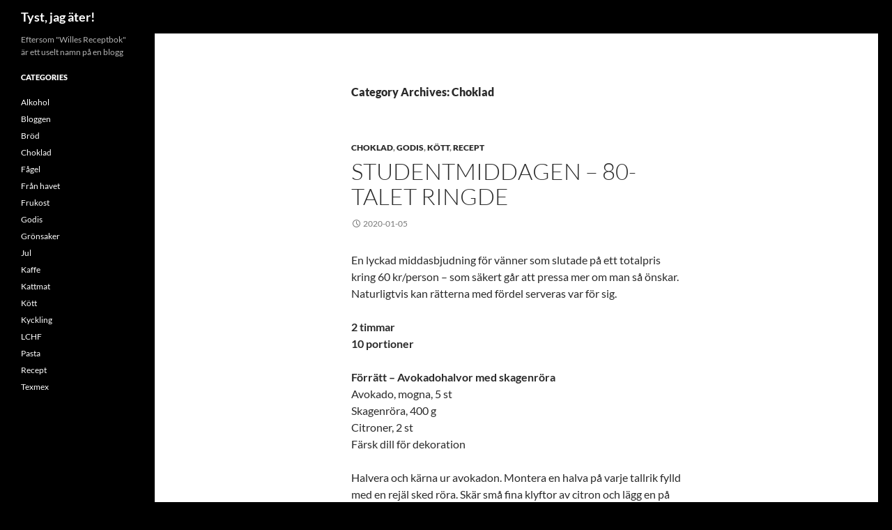

--- FILE ---
content_type: text/html
request_url: https://recept.w2k.se/category/choklad/
body_size: 8252
content:
<!DOCTYPE html>
<!--[if IE 7]>
<html class="ie ie7" lang="en-US">
<![endif]--><!--[if IE 8]>
<html class="ie ie8" lang="en-US">
<![endif]--><!--[if !(IE 7) & !(IE 8)]><!-->
<html lang="en-US">
<!--<![endif]-->
<head>
	<meta charset="UTF-8">
	<meta name="viewport" content="width=device-width, initial-scale=1.0">
	<title>Choklad | Tyst, jag äter!</title>
	<link rel="profile" href="https://gmpg.org/xfn/11">
	<link rel="pingback" href="/xmlrpc.php">
	<!--[if lt IE 9]>
	<script src="/wp-content/themes/twentyfourteen/js/html5.js?ver=3.7.0"></script>
	<![endif]--><html><head><meta charset="UTF-8"><meta name="robots" content="max-image-preview:large">
	<style>img:is([sizes="auto" i], [sizes^="auto," i]) { contain-intrinsic-size: 3000px 1500px }</style>
	<link rel="alternate" type="application/rss+xml" title="Tyst, jag äter! » Feed" href="/feed/">
<link rel="alternate" type="application/rss+xml" title="Tyst, jag äter! » Comments Feed" href="/comments/feed/">
<link rel="alternate" type="application/rss+xml" title="Tyst, jag äter! » Choklad Category Feed" href="/category/choklad/feed/">
<script>
window._wpemojiSettings = {"baseUrl":"https:\/\/s.w.org\/images\/core\/emoji\/16.0.1\/72x72\/","ext":".png","svgUrl":"https:\/\/s.w.org\/images\/core\/emoji\/16.0.1\/svg\/","svgExt":".svg","source":{"concatemoji":"\/wp-includes\/js\/wp-emoji-release.min.js?ver=6.8.3"}};
/*! This file is auto-generated */
!function(s,n){var o,i,e;function c(e){try{var t={supportTests:e,timestamp:(new Date).valueOf()};sessionStorage.setItem(o,JSON.stringify(t))}catch(e){}}function p(e,t,n){e.clearRect(0,0,e.canvas.width,e.canvas.height),e.fillText(t,0,0);var t=new Uint32Array(e.getImageData(0,0,e.canvas.width,e.canvas.height).data),a=(e.clearRect(0,0,e.canvas.width,e.canvas.height),e.fillText(n,0,0),new Uint32Array(e.getImageData(0,0,e.canvas.width,e.canvas.height).data));return t.every(function(e,t){return e===a[t]})}function u(e,t){e.clearRect(0,0,e.canvas.width,e.canvas.height),e.fillText(t,0,0);for(var n=e.getImageData(16,16,1,1),a=0;a<n.data.length;a++)if(0!==n.data[a])return!1;return!0}function f(e,t,n,a){switch(t){case"flag":return n(e,"\ud83c\udff3\ufe0f\u200d\u26a7\ufe0f","\ud83c\udff3\ufe0f\u200b\u26a7\ufe0f")?!1:!n(e,"\ud83c\udde8\ud83c\uddf6","\ud83c\udde8\u200b\ud83c\uddf6")&&!n(e,"\ud83c\udff4\udb40\udc67\udb40\udc62\udb40\udc65\udb40\udc6e\udb40\udc67\udb40\udc7f","\ud83c\udff4\u200b\udb40\udc67\u200b\udb40\udc62\u200b\udb40\udc65\u200b\udb40\udc6e\u200b\udb40\udc67\u200b\udb40\udc7f");case"emoji":return!a(e,"\ud83e\udedf")}return!1}function g(e,t,n,a){var r="undefined"!=typeof WorkerGlobalScope&&self instanceof WorkerGlobalScope?new OffscreenCanvas(300,150):s.createElement("canvas"),o=r.getContext("2d",{willReadFrequently:!0}),i=(o.textBaseline="top",o.font="600 32px Arial",{});return e.forEach(function(e){i[e]=t(o,e,n,a)}),i}function t(e){var t=s.createElement("script");t.src=e,t.defer=!0,s.head.appendChild(t)}"undefined"!=typeof Promise&&(o="wpEmojiSettingsSupports",i=["flag","emoji"],n.supports={everything:!0,everythingExceptFlag:!0},e=new Promise(function(e){s.addEventListener("DOMContentLoaded",e,{once:!0})}),new Promise(function(t){var n=function(){try{var e=JSON.parse(sessionStorage.getItem(o));if("object"==typeof e&&"number"==typeof e.timestamp&&(new Date).valueOf()<e.timestamp+604800&&"object"==typeof e.supportTests)return e.supportTests}catch(e){}return null}();if(!n){if("undefined"!=typeof Worker&&"undefined"!=typeof OffscreenCanvas&&"undefined"!=typeof URL&&URL.createObjectURL&&"undefined"!=typeof Blob)try{var e="postMessage("+g.toString()+"("+[JSON.stringify(i),f.toString(),p.toString(),u.toString()].join(",")+"));",a=new Blob([e],{type:"text/javascript"}),r=new Worker(URL.createObjectURL(a),{name:"wpTestEmojiSupports"});return void(r.onmessage=function(e){c(n=e.data),r.terminate(),t(n)})}catch(e){}c(n=g(i,f,p,u))}t(n)}).then(function(e){for(var t in e)n.supports[t]=e[t],n.supports.everything=n.supports.everything&&n.supports[t],"flag"!==t&&(n.supports.everythingExceptFlag=n.supports.everythingExceptFlag&&n.supports[t]);n.supports.everythingExceptFlag=n.supports.everythingExceptFlag&&!n.supports.flag,n.DOMReady=!1,n.readyCallback=function(){n.DOMReady=!0}}).then(function(){return e}).then(function(){var e;n.supports.everything||(n.readyCallback(),(e=n.source||{}).concatemoji?t(e.concatemoji):e.wpemoji&&e.twemoji&&(t(e.twemoji),t(e.wpemoji)))}))}((window,document),window._wpemojiSettings);
</script>
<style id="wp-emoji-styles-inline-css">

	img.wp-smiley, img.emoji {
		display: inline !important;
		border: none !important;
		box-shadow: none !important;
		height: 1em !important;
		width: 1em !important;
		margin: 0 0.07em !important;
		vertical-align: -0.1em !important;
		background: none !important;
		padding: 0 !important;
	}
</style>
<link rel="stylesheet" id="wp-block-library-css" href="/wp-includes/css/dist/block-library/style.min.css?ver=6.8.3" media="all">
<style id="wp-block-library-theme-inline-css">
.wp-block-audio :where(figcaption){color:#555;font-size:13px;text-align:center}.is-dark-theme .wp-block-audio :where(figcaption){color:#ffffffa6}.wp-block-audio{margin:0 0 1em}.wp-block-code{border:1px solid #ccc;border-radius:4px;font-family:Menlo,Consolas,monaco,monospace;padding:.8em 1em}.wp-block-embed :where(figcaption){color:#555;font-size:13px;text-align:center}.is-dark-theme .wp-block-embed :where(figcaption){color:#ffffffa6}.wp-block-embed{margin:0 0 1em}.blocks-gallery-caption{color:#555;font-size:13px;text-align:center}.is-dark-theme .blocks-gallery-caption{color:#ffffffa6}:root :where(.wp-block-image figcaption){color:#555;font-size:13px;text-align:center}.is-dark-theme :root :where(.wp-block-image figcaption){color:#ffffffa6}.wp-block-image{margin:0 0 1em}.wp-block-pullquote{border-bottom:4px solid;border-top:4px solid;color:currentColor;margin-bottom:1.75em}.wp-block-pullquote cite,.wp-block-pullquote footer,.wp-block-pullquote__citation{color:currentColor;font-size:.8125em;font-style:normal;text-transform:uppercase}.wp-block-quote{border-left:.25em solid;margin:0 0 1.75em;padding-left:1em}.wp-block-quote cite,.wp-block-quote footer{color:currentColor;font-size:.8125em;font-style:normal;position:relative}.wp-block-quote:where(.has-text-align-right){border-left:none;border-right:.25em solid;padding-left:0;padding-right:1em}.wp-block-quote:where(.has-text-align-center){border:none;padding-left:0}.wp-block-quote.is-large,.wp-block-quote.is-style-large,.wp-block-quote:where(.is-style-plain){border:none}.wp-block-search .wp-block-search__label{font-weight:700}.wp-block-search__button{border:1px solid #ccc;padding:.375em .625em}:where(.wp-block-group.has-background){padding:1.25em 2.375em}.wp-block-separator.has-css-opacity{opacity:.4}.wp-block-separator{border:none;border-bottom:2px solid;margin-left:auto;margin-right:auto}.wp-block-separator.has-alpha-channel-opacity{opacity:1}.wp-block-separator:not(.is-style-wide):not(.is-style-dots){width:100px}.wp-block-separator.has-background:not(.is-style-dots){border-bottom:none;height:1px}.wp-block-separator.has-background:not(.is-style-wide):not(.is-style-dots){height:2px}.wp-block-table{margin:0 0 1em}.wp-block-table td,.wp-block-table th{word-break:normal}.wp-block-table :where(figcaption){color:#555;font-size:13px;text-align:center}.is-dark-theme .wp-block-table :where(figcaption){color:#ffffffa6}.wp-block-video :where(figcaption){color:#555;font-size:13px;text-align:center}.is-dark-theme .wp-block-video :where(figcaption){color:#ffffffa6}.wp-block-video{margin:0 0 1em}:root :where(.wp-block-template-part.has-background){margin-bottom:0;margin-top:0;padding:1.25em 2.375em}
</style>
<style id="classic-theme-styles-inline-css">
/*! This file is auto-generated */
.wp-block-button__link{color:#fff;background-color:#32373c;border-radius:9999px;box-shadow:none;text-decoration:none;padding:calc(.667em + 2px) calc(1.333em + 2px);font-size:1.125em}.wp-block-file__button{background:#32373c;color:#fff;text-decoration:none}
</style>
<style id="global-styles-inline-css">
:root{--wp--preset--aspect-ratio--square: 1;--wp--preset--aspect-ratio--4-3: 4/3;--wp--preset--aspect-ratio--3-4: 3/4;--wp--preset--aspect-ratio--3-2: 3/2;--wp--preset--aspect-ratio--2-3: 2/3;--wp--preset--aspect-ratio--16-9: 16/9;--wp--preset--aspect-ratio--9-16: 9/16;--wp--preset--color--black: #000;--wp--preset--color--cyan-bluish-gray: #abb8c3;--wp--preset--color--white: #fff;--wp--preset--color--pale-pink: #f78da7;--wp--preset--color--vivid-red: #cf2e2e;--wp--preset--color--luminous-vivid-orange: #ff6900;--wp--preset--color--luminous-vivid-amber: #fcb900;--wp--preset--color--light-green-cyan: #7bdcb5;--wp--preset--color--vivid-green-cyan: #00d084;--wp--preset--color--pale-cyan-blue: #8ed1fc;--wp--preset--color--vivid-cyan-blue: #0693e3;--wp--preset--color--vivid-purple: #9b51e0;--wp--preset--color--green: #24890d;--wp--preset--color--dark-gray: #2b2b2b;--wp--preset--color--medium-gray: #767676;--wp--preset--color--light-gray: #f5f5f5;--wp--preset--gradient--vivid-cyan-blue-to-vivid-purple: linear-gradient(135deg,rgba(6,147,227,1) 0%,rgb(155,81,224) 100%);--wp--preset--gradient--light-green-cyan-to-vivid-green-cyan: linear-gradient(135deg,rgb(122,220,180) 0%,rgb(0,208,130) 100%);--wp--preset--gradient--luminous-vivid-amber-to-luminous-vivid-orange: linear-gradient(135deg,rgba(252,185,0,1) 0%,rgba(255,105,0,1) 100%);--wp--preset--gradient--luminous-vivid-orange-to-vivid-red: linear-gradient(135deg,rgba(255,105,0,1) 0%,rgb(207,46,46) 100%);--wp--preset--gradient--very-light-gray-to-cyan-bluish-gray: linear-gradient(135deg,rgb(238,238,238) 0%,rgb(169,184,195) 100%);--wp--preset--gradient--cool-to-warm-spectrum: linear-gradient(135deg,rgb(74,234,220) 0%,rgb(151,120,209) 20%,rgb(207,42,186) 40%,rgb(238,44,130) 60%,rgb(251,105,98) 80%,rgb(254,248,76) 100%);--wp--preset--gradient--blush-light-purple: linear-gradient(135deg,rgb(255,206,236) 0%,rgb(152,150,240) 100%);--wp--preset--gradient--blush-bordeaux: linear-gradient(135deg,rgb(254,205,165) 0%,rgb(254,45,45) 50%,rgb(107,0,62) 100%);--wp--preset--gradient--luminous-dusk: linear-gradient(135deg,rgb(255,203,112) 0%,rgb(199,81,192) 50%,rgb(65,88,208) 100%);--wp--preset--gradient--pale-ocean: linear-gradient(135deg,rgb(255,245,203) 0%,rgb(182,227,212) 50%,rgb(51,167,181) 100%);--wp--preset--gradient--electric-grass: linear-gradient(135deg,rgb(202,248,128) 0%,rgb(113,206,126) 100%);--wp--preset--gradient--midnight: linear-gradient(135deg,rgb(2,3,129) 0%,rgb(40,116,252) 100%);--wp--preset--font-size--small: 13px;--wp--preset--font-size--medium: 20px;--wp--preset--font-size--large: 36px;--wp--preset--font-size--x-large: 42px;--wp--preset--spacing--20: 0.44rem;--wp--preset--spacing--30: 0.67rem;--wp--preset--spacing--40: 1rem;--wp--preset--spacing--50: 1.5rem;--wp--preset--spacing--60: 2.25rem;--wp--preset--spacing--70: 3.38rem;--wp--preset--spacing--80: 5.06rem;--wp--preset--shadow--natural: 6px 6px 9px rgba(0, 0, 0, 0.2);--wp--preset--shadow--deep: 12px 12px 50px rgba(0, 0, 0, 0.4);--wp--preset--shadow--sharp: 6px 6px 0px rgba(0, 0, 0, 0.2);--wp--preset--shadow--outlined: 6px 6px 0px -3px rgba(255, 255, 255, 1), 6px 6px rgba(0, 0, 0, 1);--wp--preset--shadow--crisp: 6px 6px 0px rgba(0, 0, 0, 1);}:where(.is-layout-flex){gap: 0.5em;}:where(.is-layout-grid){gap: 0.5em;}body .is-layout-flex{display: flex;}.is-layout-flex{flex-wrap: wrap;align-items: center;}.is-layout-flex > :is(*, div){margin: 0;}body .is-layout-grid{display: grid;}.is-layout-grid > :is(*, div){margin: 0;}:where(.wp-block-columns.is-layout-flex){gap: 2em;}:where(.wp-block-columns.is-layout-grid){gap: 2em;}:where(.wp-block-post-template.is-layout-flex){gap: 1.25em;}:where(.wp-block-post-template.is-layout-grid){gap: 1.25em;}.has-black-color{color: var(--wp--preset--color--black) !important;}.has-cyan-bluish-gray-color{color: var(--wp--preset--color--cyan-bluish-gray) !important;}.has-white-color{color: var(--wp--preset--color--white) !important;}.has-pale-pink-color{color: var(--wp--preset--color--pale-pink) !important;}.has-vivid-red-color{color: var(--wp--preset--color--vivid-red) !important;}.has-luminous-vivid-orange-color{color: var(--wp--preset--color--luminous-vivid-orange) !important;}.has-luminous-vivid-amber-color{color: var(--wp--preset--color--luminous-vivid-amber) !important;}.has-light-green-cyan-color{color: var(--wp--preset--color--light-green-cyan) !important;}.has-vivid-green-cyan-color{color: var(--wp--preset--color--vivid-green-cyan) !important;}.has-pale-cyan-blue-color{color: var(--wp--preset--color--pale-cyan-blue) !important;}.has-vivid-cyan-blue-color{color: var(--wp--preset--color--vivid-cyan-blue) !important;}.has-vivid-purple-color{color: var(--wp--preset--color--vivid-purple) !important;}.has-black-background-color{background-color: var(--wp--preset--color--black) !important;}.has-cyan-bluish-gray-background-color{background-color: var(--wp--preset--color--cyan-bluish-gray) !important;}.has-white-background-color{background-color: var(--wp--preset--color--white) !important;}.has-pale-pink-background-color{background-color: var(--wp--preset--color--pale-pink) !important;}.has-vivid-red-background-color{background-color: var(--wp--preset--color--vivid-red) !important;}.has-luminous-vivid-orange-background-color{background-color: var(--wp--preset--color--luminous-vivid-orange) !important;}.has-luminous-vivid-amber-background-color{background-color: var(--wp--preset--color--luminous-vivid-amber) !important;}.has-light-green-cyan-background-color{background-color: var(--wp--preset--color--light-green-cyan) !important;}.has-vivid-green-cyan-background-color{background-color: var(--wp--preset--color--vivid-green-cyan) !important;}.has-pale-cyan-blue-background-color{background-color: var(--wp--preset--color--pale-cyan-blue) !important;}.has-vivid-cyan-blue-background-color{background-color: var(--wp--preset--color--vivid-cyan-blue) !important;}.has-vivid-purple-background-color{background-color: var(--wp--preset--color--vivid-purple) !important;}.has-black-border-color{border-color: var(--wp--preset--color--black) !important;}.has-cyan-bluish-gray-border-color{border-color: var(--wp--preset--color--cyan-bluish-gray) !important;}.has-white-border-color{border-color: var(--wp--preset--color--white) !important;}.has-pale-pink-border-color{border-color: var(--wp--preset--color--pale-pink) !important;}.has-vivid-red-border-color{border-color: var(--wp--preset--color--vivid-red) !important;}.has-luminous-vivid-orange-border-color{border-color: var(--wp--preset--color--luminous-vivid-orange) !important;}.has-luminous-vivid-amber-border-color{border-color: var(--wp--preset--color--luminous-vivid-amber) !important;}.has-light-green-cyan-border-color{border-color: var(--wp--preset--color--light-green-cyan) !important;}.has-vivid-green-cyan-border-color{border-color: var(--wp--preset--color--vivid-green-cyan) !important;}.has-pale-cyan-blue-border-color{border-color: var(--wp--preset--color--pale-cyan-blue) !important;}.has-vivid-cyan-blue-border-color{border-color: var(--wp--preset--color--vivid-cyan-blue) !important;}.has-vivid-purple-border-color{border-color: var(--wp--preset--color--vivid-purple) !important;}.has-vivid-cyan-blue-to-vivid-purple-gradient-background{background: var(--wp--preset--gradient--vivid-cyan-blue-to-vivid-purple) !important;}.has-light-green-cyan-to-vivid-green-cyan-gradient-background{background: var(--wp--preset--gradient--light-green-cyan-to-vivid-green-cyan) !important;}.has-luminous-vivid-amber-to-luminous-vivid-orange-gradient-background{background: var(--wp--preset--gradient--luminous-vivid-amber-to-luminous-vivid-orange) !important;}.has-luminous-vivid-orange-to-vivid-red-gradient-background{background: var(--wp--preset--gradient--luminous-vivid-orange-to-vivid-red) !important;}.has-very-light-gray-to-cyan-bluish-gray-gradient-background{background: var(--wp--preset--gradient--very-light-gray-to-cyan-bluish-gray) !important;}.has-cool-to-warm-spectrum-gradient-background{background: var(--wp--preset--gradient--cool-to-warm-spectrum) !important;}.has-blush-light-purple-gradient-background{background: var(--wp--preset--gradient--blush-light-purple) !important;}.has-blush-bordeaux-gradient-background{background: var(--wp--preset--gradient--blush-bordeaux) !important;}.has-luminous-dusk-gradient-background{background: var(--wp--preset--gradient--luminous-dusk) !important;}.has-pale-ocean-gradient-background{background: var(--wp--preset--gradient--pale-ocean) !important;}.has-electric-grass-gradient-background{background: var(--wp--preset--gradient--electric-grass) !important;}.has-midnight-gradient-background{background: var(--wp--preset--gradient--midnight) !important;}.has-small-font-size{font-size: var(--wp--preset--font-size--small) !important;}.has-medium-font-size{font-size: var(--wp--preset--font-size--medium) !important;}.has-large-font-size{font-size: var(--wp--preset--font-size--large) !important;}.has-x-large-font-size{font-size: var(--wp--preset--font-size--x-large) !important;}
:where(.wp-block-post-template.is-layout-flex){gap: 1.25em;}:where(.wp-block-post-template.is-layout-grid){gap: 1.25em;}
:where(.wp-block-columns.is-layout-flex){gap: 2em;}:where(.wp-block-columns.is-layout-grid){gap: 2em;}
:root :where(.wp-block-pullquote){font-size: 1.5em;line-height: 1.6;}
</style>
<link rel="stylesheet" id="twentyfourteen-lato-css" href="/wp-content/themes/twentyfourteen/fonts/font-lato.css?ver=20230328" media="all">
<link rel="stylesheet" id="genericons-css" href="/wp-content/themes/twentyfourteen/genericons/genericons.css?ver=3.0.3" media="all">
<link rel="stylesheet" id="twentyfourteen-style-css" href="/wp-content/themes/twentyfourteen/style.css?ver=20250715" media="all">
<link rel="stylesheet" id="twentyfourteen-block-style-css" href="/wp-content/themes/twentyfourteen/css/blocks.css?ver=20250715" media="all">
<!--[if lt IE 9]>
<link rel='stylesheet' id='twentyfourteen-ie-css' href='/wp-content/themes/twentyfourteen/css/ie.css?ver=20140711' media='all' />
<![endif]-->
<script src="/wp-includes/js/jquery/jquery.min.js?ver=3.7.1" id="jquery-core-js"></script>
<script src="/wp-includes/js/jquery/jquery-migrate.min.js?ver=3.4.1" id="jquery-migrate-js"></script>
<script src="/wp-content/themes/twentyfourteen/js/functions.js?ver=20230526" id="twentyfourteen-script-js" defer data-wp-strategy="defer"></script>
<link rel="https://api.w.org/" href="/wp-json/"><link rel="alternate" title="JSON" type="application/json" href="/wp-json/wp/v2/categories/19"><link rel="EditURI" type="application/rsd+xml" title="RSD" href="/xmlrpc.php?rsd">
<meta name="generator" content="WordPress 6.8.3">
<style id="custom-background-css">
body.custom-background { background-color: #000000; }
</style>
			<style id="wp-custom-css">
			.search-toggle { display: none; }		</style>
		</head>

<body class="archive category category-choklad category-19 custom-background wp-embed-responsive wp-theme-twentyfourteen masthead-fixed list-view full-width">
<a class="screen-reader-text skip-link" href="#content">
	Skip to content</a>
<div id="page" class="hfeed site">
		
	<header id="masthead" class="site-header">
		<div class="header-main">
			<h1 class="site-title"><a href="/" rel="home">Tyst, jag äter!</a></h1>

			<div class="search-toggle">
				<a href="#search-container" class="screen-reader-text" aria-expanded="false" aria-controls="search-container">
					Search				</a>
			</div>

			<nav id="primary-navigation" class="site-navigation primary-navigation">
				<button class="menu-toggle">Primary Menu</button>
				<div id="primary-menu" class="nav-menu"></div>
			</nav>
		</div>

		<div id="search-container" class="search-box-wrapper hide">
			<div class="search-box">
				<form role="search" method="get" class="search-form" action="/">
				<label>
					<span class="screen-reader-text">Search for:</span>
					<input type="search" class="search-field" placeholder="Search …" value="" name="s">
				</label>
				<input type="submit" class="search-submit" value="Search">
			</form>			</div>
		</div>
	</header><!-- #masthead -->

	<div id="main" class="site-main">

	<section id="primary" class="content-area">
		<div id="content" class="site-content" role="main">

			
			<header class="archive-header">
				<h1 class="archive-title">
				Category Archives: Choklad				</h1>

							</header><!-- .archive-header -->

				
<article id="post-271" class="post-271 post type-post status-publish format-standard hentry category-choklad category-godis category-kott category-recept">
	
	<header class="entry-header">
				<div class="entry-meta">
			<span class="cat-links"><a href="/category/choklad/" rel="category tag">Choklad</a>, <a href="/category/godis/" rel="category tag">Godis</a>, <a href="/category/kott/" rel="category tag">Kött</a>, <a href="/category/recept/" rel="category tag">Recept</a></span>
		</div>
			<h1 class="entry-title"><a href="/2020/01/studentmiddagen-80-talet-ringde/" rel="bookmark">Studentmiddagen – 80-talet ringde</a></h1>
		<div class="entry-meta">
			<span class="entry-date"><a href="/2020/01/studentmiddagen-80-talet-ringde/" rel="bookmark"><time class="entry-date" datetime="2020-01-05T16:00:46+02:00">2020-01-05</time></a></span> <span class="byline"><span class="author vcard"><a class="url fn n" href="/author/admin/" rel="author">Wilhelm Svenselius</a></span></span>		</div><!-- .entry-meta -->
	</header><!-- .entry-header -->

		<div class="entry-content">
		
<p>En lyckad middasbjudning för vänner som slutade på ett totalpris kring 60 kr/person – som säkert går att pressa mer om man så önskar. Naturligtvis kan rätterna med fördel serveras var för sig.</p>



<p><strong>2 timmar</strong><br><strong>10 portioner</strong></p>



<p><strong>Förrätt – Avokadohalvor med skagenröra</strong><br>Avokado, mogna, 5 st<br>Skagenröra, 400 g<br>Citroner, 2 st<br>Färsk dill för dekoration</p>



<p>Halvera och kärna ur avokadon. Montera en halva på varje tallrik fylld med en rejäl sked röra. Skär små fina klyftor av citron och lägg en på varje tallrik. Dekorera eventuellt med kvistar av färsk dill.</p>



<p><strong>Huvudrätt – Hawaiikassler</strong><br>Kassler, 800-1000 g<br>Ananasringar i juice, 2 stora konservburkar<br>Smör, ca 60 g<br>Vetemjöl, 4 msk<br>Kycklingfond, 4 tsk<br>Grädde, 3 dl<br>Mjölk, 2 dl<br>Riven ost för gratäng, 2 små påsar (ca 4 dl)<br>Salt och peppar<br>Smör eller olja för smörjning<br>Ris</p>



<p>Börja koka riset i erforderlig mängd enligt instruktionerna på förpackningen. Starta ugnen på 225 grader med grill.</p>



<p>Rensa kasslern från nät och skiva den knappt centimetertjockt. Häll av juicen från ananasen i en separat behållare. Smörj en stor ugnsform och lägg kassler och ananas om vartannat i liggande staplar i formen. Om det blir lite ananas över, spara till dekoration.</p>



<p>Smält smöret i en kastrull på låg värme, vispa ned mjölet lite i taget så att det inte bildas klumpar. Blanda omsorgsfullt med 3 dl av juicen från ananasen, all grädde och mjölk. Koka upp under omrörning så att såsen får en fin, tjock konsistens. Krydda entusiastiskt med salt och peppar. Rör ner ca 2-3 dl av osten.</p>



<p>Häll såsen i ugnsformen så att den täcker kassler och ananas. Om det blev ananas över, skär upp bitarna och dekorera. Strö över återstående ost. Gratinera i mitten av ugnen i 10 minuter eller tills den fått en fin gyllenbrun yta.</p>



<p>Servera med riset.</p>



<p><strong>Efterrätt – After eight-päron</strong><br>Päronhalvor i juice, 2 stora konservburkar<br>After Eight, en liten förpackning (minst 10 st)<br>Vispgrädde, 5 dl</p>



<p>Lägg ut päronhalvorna i en ugnsform med platta sidan uppåt. Lägg en bit After Eight på varje halva. Gratinera i ugnen på 225 grader i 8 minuter eller tills skivorna har smält ordentligt. Vispa under tiden grädden fluffig.</p>



<p>Servera varje päronhalva på en tallrik med en generös skopa vispad grädde.</p>



<p><strong>Källor: </strong><a href="https://mittkok.expressen.se/recept/hawaiikassler-med-ananas/">Mitt Kök</a>, <a href="https://www.koket.se/varm-paronhalva-med-after-eight-och-lattvispad-gradde">Köket.se</a></p>
	</div><!-- .entry-content -->
	
	</article><!-- #post-271 -->

<article id="post-174" class="post-174 post type-post status-publish format-standard hentry category-choklad category-kott category-recept">
	
	<header class="entry-header">
				<div class="entry-meta">
			<span class="cat-links"><a href="/category/choklad/" rel="category tag">Choklad</a>, <a href="/category/kott/" rel="category tag">Kött</a>, <a href="/category/recept/" rel="category tag">Recept</a></span>
		</div>
			<h1 class="entry-title"><a href="/2015/07/lammgryta-med-choklad/" rel="bookmark">Lammgryta med choklad</a></h1>
		<div class="entry-meta">
			<span class="entry-date"><a href="/2015/07/lammgryta-med-choklad/" rel="bookmark"><time class="entry-date" datetime="2015-07-22T10:57:01+02:00">2015-07-22</time></a></span> <span class="byline"><span class="author vcard"><a class="url fn n" href="/author/admin/" rel="author">Wilhelm Svenselius</a></span></span>		</div><!-- .entry-meta -->
	</header><!-- .entry-header -->

		<div class="entry-content">
		<p><strong>8 portioner<br>
</strong><b>2 timmar</b></p>
<p>Lammstek, ca 1½ kg<br>
Vetemjöl, 1½ dl<br>
Sötmandel, 2 dl<br>
Vaniljstång, 1 st<br>
Russin, drygt 1½ dl<br>
Vatten, 1 dl<br>
Ljus rom (t ex Bacardi Superior), 6 cl<br>
Vitt vin (torrt och fruktigt, t ex <a href="http://www.systembolaget.se/dryck/vita-viner/casillero-del-diablo-207501">Casillero del Diablo Chardonnay</a>), 75 cl<br>
Mörk choklad (&gt;70%, t ex Marabou Premium 86%), 1½ dl<br>
Olivolja<br>
Salt, peppar</p>
<p>Tillbehör som bröd, ris, potatis och/eller sallad.</p>
<p>Tärna köttet i grytbitar, några cm stora. Lägg dem i en skål och pudra över mjölet så att bitarna täcks med ett tunt lager mjöl. Bryn köttbitarna i olivoljan och lägg dem sedan i en stor gryta med lock. Börja värma ugnen till 175 grader. Hacka mandlarna grovt. När ugnen blivit varm, rosta de hackade mandlarna i 5-8 minuter tills de fått färg.</p>
<p>Skär vaniljstången längsledes och skrapa ut fröna i en liten stekpanna. Värm vaniljfröna och -stången i några minuter på låg värme, de ska inte bli brända. Tag stekpannan från värmen och tillsätt rom. Rör ut och häll över alltihop i grytan tillsammans med köttet. Tillsätt rostade hackade mandlar, russin, vin och vatten. Salta och peppra lätt.</p>
<p>Låt sjuda på låg värme i 1½ timme under lock, köttet ska bli helt mört. Riv eller hacka under tiden chokladen. Tag grytan från värmen och tillsätt chokladen, rör om ordentligt så att den blandas väl med grytan. Smaka av och salta/peppra efter smak.</p>
<p>Som tillbehör rekommenderas bröd, ris eller kokt/mosad potatis som kan suga in såsen, den är det verkligt goda med grytan och bör inte förspillas. När ugnen ändå är igång kan man lätt rosta brödskivor. En sallad är också gott till.</p>
<p>I originalreceptet används gula russin och det påpekas att man även kan ersätta lammet med get, kyckling, fläsk eller biff.</p>
<p>Källa: <a href="http://mimischocolateblog.com/2013/05/18/a-dinner-inspired-by-bittersweet-chocolate/">Mimi’s Chocolate Blog</a></p>
	</div><!-- .entry-content -->
	
	</article><!-- #post-174 -->
		</div><!-- #content -->
	</section><!-- #primary -->

<div id="secondary">
		<h2 class="site-description">Eftersom &quot;Willes Receptbok&quot; är ett uselt namn på en blogg</h2>
	
	
		<div id="primary-sidebar" class="primary-sidebar widget-area" role="complementary">
		<aside id="categories-3" class="widget widget_categories"><h1 class="widget-title">Categories</h1><nav aria-label="Categories">
			<ul>
					<li class="cat-item cat-item-16"><a href="/category/alkohol/">Alkohol</a>
</li>
	<li class="cat-item cat-item-8"><a href="/category/bloggen/">Bloggen</a>
</li>
	<li class="cat-item cat-item-24"><a href="/category/brod/">Bröd</a>
</li>
	<li class="cat-item cat-item-19 current-cat"><a aria-current="page" href="/category/choklad/">Choklad</a>
</li>
	<li class="cat-item cat-item-20"><a href="/category/fagel/">Fågel</a>
</li>
	<li class="cat-item cat-item-21"><a href="/category/fran-havet/">Från havet</a>
</li>
	<li class="cat-item cat-item-23"><a href="/category/frukost/">Frukost</a>
</li>
	<li class="cat-item cat-item-15"><a href="/category/godis/">Godis</a>
</li>
	<li class="cat-item cat-item-14"><a href="/category/gronsaker/">Grönsaker</a>
</li>
	<li class="cat-item cat-item-17"><a href="/category/jul/">Jul</a>
</li>
	<li class="cat-item cat-item-13"><a href="/category/kaffe/">Kaffe</a>
</li>
	<li class="cat-item cat-item-12"><a href="/category/kattmat/">Kattmat</a>
</li>
	<li class="cat-item cat-item-11"><a href="/category/kott/">Kött</a>
</li>
	<li class="cat-item cat-item-9"><a href="/category/kyckling/">Kyckling</a>
</li>
	<li class="cat-item cat-item-3"><a href="/category/lchf/">LCHF</a>
</li>
	<li class="cat-item cat-item-18"><a href="/category/pasta/">Pasta</a>
</li>
	<li class="cat-item cat-item-1"><a href="/category/recept/">Recept</a>
</li>
	<li class="cat-item cat-item-10"><a href="/category/texmex/">Texmex</a>
</li>
			</ul>

			</nav></aside>	</div><!-- #primary-sidebar -->
	</div><!-- #secondary -->

		</div><!-- #main -->

		<footer id="colophon" class="site-footer">

			
			<div class="site-info">
												<a href="https://wordpress.org/" class="imprint">
					Proudly powered by WordPress				</a>
			</div><!-- .site-info -->
		</footer><!-- #colophon -->
	</div><!-- #page -->

	<script type="speculationrules">
{"prefetch":[{"source":"document","where":{"and":[{"href_matches":"\/*"},{"not":{"href_matches":["\/wp-*.php","\/wp-admin\/*","\/wp-content\/uploads\/*","\/wp-content\/*","\/wp-content\/plugins\/*","\/wp-content\/themes\/twentyfourteen\/*","\/*\\?(.+)"]}},{"not":{"selector_matches":"a[rel~=\"nofollow\"]"}},{"not":{"selector_matches":".no-prefetch, .no-prefetch a"}}]},"eagerness":"conservative"}]}
</script>
</body>
</html>
